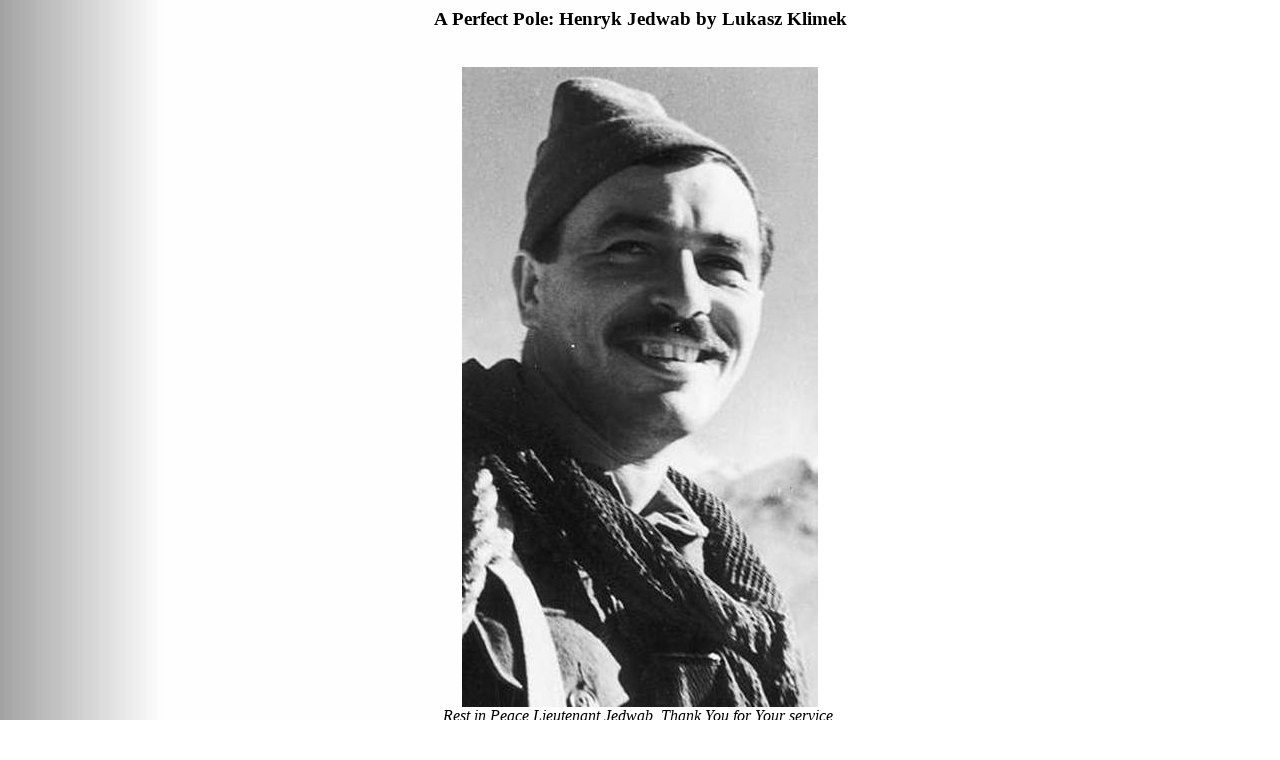

--- FILE ---
content_type: text/html
request_url: http://spkottawa.ca/polski/Ludzie%20SPK/Jedwab.htm
body_size: 11399
content:
<html>

<LINK rel="stylesheet" href="http://www.spkottawa.ca/spk.css" type="text/css">
<BODY background="../../image/gray_white.gif">

<head>
<meta http-equiv=Content-Type content="text/html; charset=windows-1252">
<meta name=Generator content="Microsoft Word 11 (filtered)">
<title>A Perfect Pole: Henryk Jedwab by Lukasz Klimek </title>

<style>
<!--
 /* Font Definitions */
 @font-face
	{font-family:Calibri;
	panose-1:2 15 5 2 2 2 4 3 2 4;}
 /* Style Definitions */
 p.MsoNormal, li.MsoNormal, div.MsoNormal
	{margin-top:0in;
	margin-right:0in;
	margin-bottom:8.0pt;
	margin-left:0in;
	line-height:107%;
	font-size:11.0pt;
	font-family:Calibri;}
h1
	{margin-right:0in;
	margin-bottom:5.95pt;
	margin-left:0in;
	font-size:24.0pt;
	font-family:"Times New Roman";
	font-weight:bold;}
h3
	{margin-right:0in;
	margin-left:0in;
	font-size:13.5pt;
	font-family:"Times New Roman";
	font-weight:bold;}
a:link, span.MsoHyperlink
	{font-family:"Times New Roman";
	color:blue;
	text-decoration:underline;}
a:visited, span.MsoHyperlinkFollowed
	{color:purple;
	text-decoration:underline;}
p
	{margin-right:0in;
	margin-left:0in;
	font-size:12.0pt;
	font-family:"Times New Roman";}
span.Heading3Char
	{font-family:"Times New Roman";
	font-weight:bold;}
@page Section1
	{size:595.3pt 841.9pt;
	margin:1.0in 1.0in 1.0in 1.0in;}
div.Section1
	{page:Section1;}
-->
</style>

</head>

<body lang=EN-US link=blue vlink=purple>

<div class=Section1>

<h1 align=center style='margin-top:0in;text-align:center'><span lang=EN-CA
style='font-size:14.0pt'>A Perfect Pole: Henryk Jedwab by Lukasz Klimek</span></h1>

<p class=MsoNormal style='line-height:normal'><span lang=PL style='font-size:
12.0pt;font-family:Arial'>&nbsp;</span></p>

<div align=center>

<table class=MsoNormalTable border=0 cellspacing=0 cellpadding=0>
 <tr>
  <td style='padding:0in 0in 0in 0in'>
  <p class=MsoNormal align=center style='margin-bottom:0in;margin-bottom:.0001pt;
  text-align:center;line-height:normal'><span lang=PL><a
  href="https://1.bp.blogspot.com/-0z6Jc8NN2UU/YDfqNF-m8_I/AAAAAAAAV2Y/qw56EEnuKWkfbj_HyUd6dysrFNgqyvbYQCLcBGAsYHQ/s500/Plut+pch+Henryk+Jedwab+MCC+484231st+Independent+Commando+Company.jpg"><span
  lang=EN-US style='font-size:12.0pt;font-family:"Times New Roman";text-decoration:
  none'><img border=0 width=356 height=640 id="Picture 10"
  src="Jedwab_files/image001.jpg"
  alt="A person smiling for the cameraDescription automatically generated with medium confidence"></span></a></span></p>
  </td>
 </tr>
 <tr>
  <td style='padding:0in 0in 0in 0in'>
  <p class=MsoNormal align=center style='margin-bottom:0in;margin-bottom:.0001pt;
  text-align:center;line-height:normal'><i><span style='font-size:12.0pt;
  font-family:"Times New Roman"'>Rest in Peace Lieutenant Jedwab. Thank You for
  Your service.</span></i></p>
  </td>
 </tr>
</table>

</div>

<p class=MsoNormal style='margin-bottom:12.0pt;line-height:normal'><span
lang=EN-CA style='font-size:12.0pt;font-family:"Times New Roman"'>&nbsp;</span></p>

<p class=MsoNormal style='text-align:justify;line-height:normal'><span
lang=EN-CA style='font-size:14.0pt;font-family:"Times New Roman"'>So many
heroes, so little attention. In researching my book &quot;<a
href="https://www.amazon.com/Bieganski-Stereotype-Polish-Jewish-Relations-American/dp/1936235153"><span
style='color:windowtext;text-decoration:none'>Bieganski: The Brute Polak
Stereotype</span></a>,&quot; I read many hair-raising, heartbreaking,
inspirational stories of Poles who behaved heroically in the face of impossible
odds. The vast majority of these heroes are unknown to the wider world. I met
people who pooh-poohed sharing their own heroism. They felt that there were so
many Poles who did the utmost, but who would never be recognized. </span></p>

<p class=MsoNormalCxSpMiddle style='margin-bottom:10.0pt;line-height:normal'><span
style='font-size:12.0pt;font-family:Arial'>&nbsp;</span></p>

<p class=MsoNormalCxSpMiddle style='margin-bottom:10.0pt;text-align:justify;
line-height:normal'><span lang=EN-CA style='font-size:14.0pt;font-family:"Times New Roman"'>Blog
reader Lukasz Klimek offers, below, the tale of one such remarkable Pole – a
man Lukasz calls &quot;A Perfect Pole.&quot; You probably won't read about
Henryk Jedwab anywhere else, so please read about him here. And thank you. </span></p>

<p class=MsoNormalCxSpMiddle style='margin-bottom:10.0pt;text-align:justify;
line-height:normal'><span style='font-size:12.0pt;font-family:Arial'>&nbsp;</span></p>

<p class=MsoNormalCxSpMiddle style='margin-bottom:10.0pt;text-align:justify;
line-height:normal'><span lang=EN-CA style='font-size:14.0pt;font-family:"Times New Roman"'>A
PERFECT POLE – IN MEMORY OF LT. HENRYK JEDWAB (1918-2005)</span></p>

<p class=MsoNormalCxSpMiddle style='margin-bottom:10.0pt;text-align:justify;
line-height:normal'><span lang=EN-CA style='font-size:14.0pt;font-family:"Times New Roman"'>&nbsp;</span></p>

<p class=MsoNormalCxSpMiddle style='margin-bottom:10.0pt;text-align:justify;
line-height:normal'><span lang=EN-CA style='font-size:14.0pt;font-family:"Times New Roman"'>The
man who came to be known by the more typically Polish first name of Henryk was
born with the more traditionally Jewish name of Haim Joel Jedwab on April 15th,
1918, in Kalisz, Poland. Henryk's father, Lejb Leon Jedwab, and his mother, and
Ella, née Lipska, were wealthy and culturally assimilated. At a time when most
Polish Jews named Yiddish as their first language, Henryk never learned to
speak Yiddish. He once wrote, &quot;I managed my life without that
language.&quot;</span></p>

<p class=MsoNormalCxSpMiddle style='margin-bottom:10.0pt;line-height:normal'><span
lang=EN-CA style='font-size:14.0pt;font-family:"Times New Roman"'>&nbsp;</span></p>

<p class=MsoNormalCxSpMiddle style='margin-bottom:10.0pt;text-align:justify;
line-height:normal'><span lang=EN-CA style='font-size:14.0pt;font-family:"Times New Roman"'>The
very same year of Jedwab's birth, 1918, was also a momentous year for Poland. Poland was reborn as a political entity after World War I. Before that, Poland had existed as a colony of Russia, Prussia, and Austria for 146 years. During that time, Russia and Prussia expressly stated that they hoped to obliterate the very concept of Poland. Their goal was cultural genocide. <a
href="https://en.wikipedia.org/wiki/Russification_of_Poles_during_the_Partitions#:~:text=Conclusively%2C%20speaking%20the%20Polish%20language,was%20replaced%20by%20Governate%2DGeneral."><span
style='color:windowtext;text-decoration:none'>Polish language was often
forbidden in schools</span></a>. For a time there was a ban on Poles erecting
permanent dwellings, even on their own land. One Pole, <a
href="https://en.wikipedia.org/wiki/Micha%C5%82_Drzyma%C5%82a"><span
style='color:windowtext;text-decoration:none'>Micha&#322; Drzyma&#322;a</span></a>,
became internationally famous after he turned a wagon into his home. He would
move the wagon every twenty-four hours to avoid the law. In the late nineteenth
century, illiteracy <a
href="https://d3p9z3cj392tgc.cloudfront.net/wp-content/uploads/2016/08/23180942/9781501707131.pdf"><span
style='color:windowtext;text-decoration:none'>may have been as high as between
sixty and seventy percent in Russian Poland</span></a>. Austrian Poland was
notorious as a site of <a
href="https://en.wikipedia.org/wiki/Poverty_in_Austrian_Galicia"><span
style='color:windowtext;text-decoration:none'>widespread poverty, famine</span></a>,
and <a
href="https://forgottengalicia.com/propination-laws-and-alcohol-consumption-in-galicia/"><span
style='color:windowtext;text-decoration:none'>alcoholism</span></a>. Rebuilding
  Poland as a viable nation would take hard work. Little did the jubilant Poles
celebrating the rebirth of their nation in 1918 know that an even more horrific
catastrophe, Nazi invasion and occupation, would begin in just twenty-one
years, in 1939. </span></p>

<p class=MsoNormalCxSpMiddle style='margin-bottom:10.0pt;line-height:normal'><span
lang=EN-CA style='font-size:14.0pt;font-family:"Times New Roman"'>&nbsp;</span></p>

<p class=MsoNormalCxSpMiddle style='margin-bottom:10.0pt;text-align:justify;
line-height:normal'><span lang=EN-CA style='font-size:14.0pt;font-family:"Times New Roman"'>After
  Poland was reborn, nationalism ran high. Some Poles regarded anything not
100% Polish as an enemy. <a
href="https://www.amazon.com/gp/customer-reviews/R300RQ11AU4469/ref=cm_cr_dp_d_rvw_ttl?ie=UTF8&amp;ASIN=0195151879"><span
style='color:windowtext;text-decoration:none'>Polish anti-Semitism reached its
height during the interwar period</span></a>, that is, between 1918 and 1939.
Polish chauvinists demanded a quota system in higher education. Their
justification was that Polish Catholics were underrepresented in the
professions, while Jews were overrepresented, and Polish Catholics were
overrepresented as impoverished peasants. As the 2018 book Against Antisemitism
<a
href="https://www.google.com/books/edition/Against_Anti_Semitism/cBBADwAAQBAJ?hl=en&amp;gbpv=1&amp;dq=%22Poland%22+%22interwar%22+%22percent+of+lawyers%22+jewish&amp;pg=PR20&amp;printsec=frontcover"><span
style='color:windowtext;text-decoration:none'>records</span></a>, &quot;77
percent of Jews were urban dwellers … Jews accounted for 56 percent of doctors,
45 percent of teachers, 33 percent of lawyers, and 22 percent of
journalists.&quot; </span></p>

<p class=MsoNormalCxSpMiddle style='margin-bottom:10.0pt;text-align:justify;
line-height:normal'><span lang=EN-CA style='font-size:14.0pt;font-family:"Times New Roman"'>&nbsp;</span></p>

<p class=MsoNormalCxSpMiddle style='margin-bottom:10.0pt;text-align:justify;
line-height:normal'><span lang=EN-CA style='font-size:14.0pt;font-family:"Times New Roman"'>It
wasn't just an understandable desire to elevate Polish Catholics that inspired
the push for quotas. Antisemitism was newly energized by an international wave
of social Darwinism in the sciences. Another factor fueled antisemitism: the
previously mentioned nationalism and chauvinism typical of a formerly oppressed
people suddenly gaining self-rule. Racists demanded that Jewish medical
students not be allowed to dissect the corpses of Christians. Tragically and
wrongly, Polish chauvinists did beat up Jews on university campuses. </span></p>

<p class=MsoNormalCxSpMiddle style='margin-bottom:10.0pt;text-align:justify;
line-height:normal'><span style='font-size:12.0pt;font-family:Arial'>&nbsp;</span></p>

<p class=MsoNormalCxSpMiddle style='margin-bottom:10.0pt;text-align:justify;
line-height:normal'><span lang=EN-CA style='font-size:14.0pt;font-family:"Times New Roman"'>Jedwab
attended a middle school named after the nineteenth-century Polish poet Adam
Asnyk, and went on to the military academy in Brze&#347;&#263; (a city that is
now named Brest, and is in Belarus). He embarked on the study of medicine at
the University of Warsaw. Because of anti-Semitic violence, he and his younger
brother left Poland and continued to pursue their education at Nancy-Université
in France. When Hitler threatened Poland, Jedwab returned to his country,
regardless of the wrongs he suffered, to defend it against the Germans.</span></p>

<p class=MsoNormalCxSpMiddle style='margin-bottom:10.0pt;text-align:justify;
line-height:normal'><span lang=EN-CA style='font-size:14.0pt;font-family:"Times New Roman"'>&nbsp;</span></p>

<p class=MsoNormalCxSpMiddle style='margin-bottom:10.0pt;text-align:justify;
line-height:normal'><span lang=EN-CA style='font-size:14.0pt;font-family:"Times New Roman"'>Jedwab
served in <a href="https://digitalcommons.buffalostate.edu/wdrzpseptwii/26/"><span
style='color:windowtext;text-decoration:none'>84th Polesie Rifle Regiment</span></a>.
On September 1st, 1939, when Nazi Germany began its blitzkrieg against Poland, thus beginning World War II, Jedwab was commanding soldiers. They were dug in on
defensive positions. Suddenly Jedwab saw enemy soldiers emerging from the mist.
Germans were running straight for his concealed position. At first Jedwab was
caught off guard and was unable to speak. When the enemy was really close, he
overcame his initial shock, and ordered the machine-gun crew to fire. Later
that day his CO praised him for his sangfroid in combat.</span></p>

<p class=MsoNormalCxSpMiddle style='margin-bottom:10.0pt;text-align:justify;
line-height:normal'><span lang=EN-CA style='font-size:14.0pt;font-family:"Times New Roman"'>&nbsp;</span></p>

<p class=MsoNormalCxSpMiddle style='margin-bottom:10.0pt;text-align:justify;
line-height:normal'><span lang=EN-CA style='font-size:14.0pt;font-family:"Times New Roman"'>Reborn
 Poland was no match for wealthy, highly industrialized, Nazi Germany. In fact, no single nation was. Great Britain and the United States, much larger and
wealthier than Poland, fought the Nazis for years. Too, under the
Molotov-Ribbentrop pact, Poland was invaded by both Nazi Germany and Soviet
Russia in September, 1939. Both were massive, genocidal powers determined to
obliterate Poland once and for all. Poland never formally surrendered, but by
October 6, 1939, Germany and Russia had full control of Polish territory. </span></p>

<p class=MsoNormalCxSpMiddle style='margin-bottom:10.0pt;text-align:justify;
line-height:normal'><span lang=EN-CA style='font-size:14.0pt;font-family:"Times New Roman"'>&nbsp;</span></p>

<p class=MsoNormalCxSpMiddle style='margin-bottom:10.0pt;text-align:justify;
line-height:normal'><span lang=EN-CA style='font-size:14.0pt;font-family:"Times New Roman"'>During
eleven days of fighting against overwhelming odds, Jedwab's 84th regiment
suffered heavy casualties and was almost completely destroyed. On September 27th,
Jedwab crossed the Prut river on the Polish-Romanian border as Soviet soldiers
fired at him.</span></p>

<p class=MsoNormalCxSpMiddle style='margin-bottom:10.0pt;text-align:justify;
line-height:normal'><span lang=EN-CA style='font-size:14.0pt;font-family:"Times New Roman"'>&nbsp;</span></p>

<p class=MsoNormalCxSpMiddle style='margin-bottom:10.0pt;text-align:justify;
line-height:normal'><span lang=EN-CA style='font-size:14.0pt;font-family:"Times New Roman"'>Carrying
no food, papers, or money, Jedwab travelled through Romania, Yugoslavia, and Italy to France. He received help from locals, including Italians, even though Italy was allied with Germany. Once in France, Jedwab rejoined the Polish Army and became an
instructor in the Cadet School in Camp de Coëtquidan. &quot;My French career
began. It was an eye-opener. One has to be an idiot to count on the French. The
Germans got bored with the <a href="https://en.wikipedia.org/wiki/Phoney_War"><span
style='color:windowtext;text-decoration:none'>Phony War</span></a> and they
decided to end this fun,&quot; he later wrote.</span></p>

<p class=MsoNormalCxSpMiddle style='margin-bottom:10.0pt;line-height:normal'><span
lang=EN-CA style='font-size:14.0pt;font-family:"Times New Roman"'>&nbsp;</span></p>

<p class=MsoNormalCxSpMiddle style='margin-bottom:10.0pt;text-align:justify;
line-height:normal'><span lang=EN-CA style='font-size:14.0pt;font-family:"Times New Roman"'>During
the Fall of France, Jedwab was a commander of an anti-tank battalion. His unit
covered the retreat of the French Army. For his bravery, Jedwab was awarded,
three times, with the Croix de Guerre.</span></p>

<p class=MsoNormalCxSpMiddle style='margin-bottom:10.0pt;text-align:justify;
line-height:normal'><span lang=EN-CA style='font-size:14.0pt;font-family:"Times New Roman"'>&nbsp;</span></p>

<p class=MsoNormalCxSpMiddle style='margin-bottom:10.0pt;text-align:justify;
line-height:normal'><span lang=EN-CA style='font-size:14.0pt;font-family:"Times New Roman"'>One
day in Paris, Jedwab took a nap. When he woke up, Paris was already overrun by
the Germans. They took him prisoner, but he escaped from the POW camp after
eight days. Jedwab crossed the French-Spanish border by train. To be specific,
he rode the rods underneath the passenger car. From Spain he traveled to
Gibraltar and then to Great Britain.</span></p>

<p class=MsoNormalCxSpMiddle style='margin-bottom:10.0pt;text-align:justify;
line-height:normal'><span lang=EN-CA style='font-size:14.0pt;font-family:"Times New Roman"'>&nbsp;</span></p>

<p class=MsoNormalCxSpMiddle style='margin-bottom:10.0pt;text-align:justify;
line-height:normal'><span lang=EN-CA style='font-size:14.0pt;font-family:"Times New Roman"'>Jedwab
wanted to return to Poland. He was worried about his parents. He volunteered to
join the <a href="https://en.wikipedia.org/wiki/Cichociemni"><span
style='color:windowtext;text-decoration:none'>Cichociemni</span></a> That is,
&quot;The Silent and Unseen.&quot; The Cichociemni were an elite Polish
anti-Nazi unit with a high casualty rate. During training, Jedwab broke his
arm. Frustrated with what felt to him as inactivity, he caused disciplinary
problems. A sympathetic Polish colonel send him to the <a
href="https://en.wikipedia.org/wiki/Special_Operations_Executive"><span
style='color:windowtext;text-decoration:none'>Special Operations Executive</span></a>,
a secret British espionage, sabotage, and reconnaissance unit. </span></p>

<p class=MsoNormalCxSpMiddle style='margin-bottom:10.0pt;text-align:justify;
line-height:normal'><span lang=EN-CA style='font-size:14.0pt;font-family:"Times New Roman"'>&nbsp;</span></p>

<p class=MsoNormalCxSpMiddle style='margin-bottom:10.0pt;text-align:justify;
line-height:normal'><span lang=EN-CA style='font-size:14.0pt;font-family:"Times New Roman"'>Because
he was a fluent French speaker, Jedwab was parachuted into France twice to organize the French resistance. The details of his assignments were
classified and Jedwab never spoke about them. </span></p>

<p class=MsoNormalCxSpMiddle style='margin-bottom:10.0pt;text-align:justify;
line-height:normal'><span lang=EN-CA style='font-size:14.0pt;font-family:"Times New Roman"'>&nbsp;</span></p>

<p class=MsoNormalCxSpMiddle style='margin-bottom:10.0pt;text-align:justify;
line-height:normal'><span lang=EN-CA style='font-size:14.0pt;font-family:"Times New Roman"'>In
July, 1942, the British Army formed a commando unit of non-British personnel
from Nazi-occupied Europe. It was called the <a
href="https://en.wikipedia.org/wiki/No._10_(Inter-Allied)_Commando"><span
style='color:windowtext;text-decoration:none'>Number 10 Inter-Allied Commando
unit</span></a>. The portion made up of Poles was dubbed Number 6. Jedwab
joined that. Upon arriving at the camp in Scotland, Jedwab started to order
soldiers around. Suddenly he heard someone saying &quot;That loudmouth must be
my brother!&quot;. On that day, after three years of separation, he was
reunited with his younger brother, Abram Jan &quot;Janek&quot; Jedwab. </span></p>

<p class=MsoNormalCxSpMiddle style='margin-bottom:10.0pt;text-align:justify;
line-height:normal'><span lang=EN-CA style='font-size:14.0pt;font-family:"Times New Roman"'>&nbsp;</span></p>

<p class=MsoNormalCxSpMiddle style='margin-bottom:10.0pt;text-align:justify;
line-height:normal'><span lang=EN-CA style='font-size:14.0pt;font-family:"Times New Roman"'>In
1942 his company was send to North Africa. One year later they landed in Italy. On the night of December 21-22, 1943, in a town named Pescopennataro, Jedwab's unit
was attacked by some 250 German Gebirgsjägers, that is, elite mountain troops.
The commandos managed to fend off the attack. For this act, Jedwab's entire
company was collectively awarded the Order of Virtuti Militari.</span></p>

<p class=MsoNormalCxSpMiddle style='margin-bottom:10.0pt;text-align:justify;
line-height:normal'><span lang=EN-CA style='font-size:14.0pt;font-family:"Times New Roman"'>&nbsp;</span></p>

<p class=MsoNormalCxSpMiddle style='margin-bottom:10.0pt;text-align:justify;
line-height:normal'><span lang=EN-CA style='font-size:14.0pt;font-family:"Times New Roman"'>On
January 17th, 1944, the company crossed Garigliano river and started taking
nearby hills one by one. They repelled several German counterattacks. Jedwab
once again showed courage and was wounded by a grenade explosion. He was later
decorated with <a href="https://en.wikipedia.org/wiki/Cross_of_Valour_(Poland)"><span
style='color:windowtext;text-decoration:none'>Polish Cross of Valor</span></a>.
</span></p>

<p class=MsoNormalCxSpMiddle style='margin-bottom:10.0pt;text-align:justify;
line-height:normal'><span lang=EN-CA style='font-size:14.0pt;font-family:"Times New Roman"'>&nbsp;</span></p>

<p class=MsoNormalCxSpMiddle style='margin-bottom:10.0pt;text-align:justify;
line-height:normal'><span lang=EN-CA style='font-size:14.0pt;font-family:"Times New Roman"'>In
1944, Jedwab's fate crossed paths with the legendary Polish II Corps. As
previously mentioned, Russia's intentions toward Poland had long been
genocidal. When Nazi Germany and Soviet Russia invaded Poland in September, 1939, <a
href="https://en.wikipedia.org/wiki/Soviet_repressions_of_Polish_citizens_(1939%E2%80%931946)#Mass_deportations_to_the_East"><span
style='color:windowtext;text-decoration:none'>Russia began an anti-Polish
ethnic cleansing campaign in the territory under its control</span></a>.
Hundreds of thousands of Poles were deported. Typically they might be roused
from bed in the middle of the night and put on an unheated cattle cars with
hundreds of others. They had no idea where they were going, why, or when, if
ever, they'd be released. Many died. About crimes Soviet Russians committed
against Poles, Jan Tomasz Gross has written, &quot;Very conservative estimates
show that [between 1939 and 1941] the Soviets killed or drove to their deaths
three or four times as many people as the Nazis from a population half the size
of that under German jurisdiction.&quot;</span></p>

<p class=MsoNormalCxSpMiddle style='margin-bottom:10.0pt;line-height:normal'><span
lang=EN-CA style='font-size:14.0pt;font-family:"Times New Roman"'>&nbsp;</span></p>

<p class=MsoNormalCxSpMiddle style='margin-bottom:10.0pt;text-align:justify;
line-height:normal'><span lang=EN-CA style='font-size:14.0pt;font-family:"Times New Roman"'>From
<a
href="https://www.iwp.edu/wp-content/uploads/2019/05/20080107_TriptoSiberia.pdf"><span
style='color:windowtext;text-decoration:none'>a paper</span></a> documenting
this crime:</span></p>

<p class=MsoNormalCxSpMiddle style='margin-bottom:10.0pt;text-align:justify;
line-height:normal'><span lang=EN-CA style='font-size:14.0pt;font-family:"Times New Roman"'>&nbsp;</span></p>

<p class=MsoNormalCxSpMiddle style='margin-top:0in;margin-right:0in;margin-bottom:
0in;margin-left:.5in;margin-bottom:.0001pt;text-align:justify;line-height:normal'><span
lang=EN-CA style='font-size:14.0pt;font-family:"Times New Roman"'>The Milewskis
counted 27 persons in their car (p. 16). Marysia Wilgut Pienta claims that
&quot;we were packed in boxcars in groups of fifty&quot; (p. 21), and so did Adela
Konradczy&#324;ska-Piorkowska. Jerzy Wroblewski remembers 58 passengers in his
cattle car, and there were 40 cattle cars for prisoners and three cars for
their escort (pp. 27-28). Anita Kozicka Paschwa insists that &quot;in each
boxcar there were from 50 to 70 people&quot; (p. 24). Anna Mineyko recalls that
their trip lasted 28 days (p. 26). Urszula Sowi&#324;skaís journey took 42 days
(p. 68). Stefania Buczak-Zarzycka remembers that during 21 days in transit they
received 8 pieces of bread and soup every other day (s. 18). According to
Tadeusz Pieczko, &quot;by the time we reached the labor camps of Siberia about ten percent of the people had already died,&quot; the old and the very young
in particular (p. 19).6  The dead were first stored in a separate flatbed car
and then dumped at the next station (pp. 19, 23).</span></p>

<p class=MsoNormalCxSpMiddle style='margin-top:0in;margin-right:0in;margin-bottom:
0in;margin-left:.5in;margin-bottom:.0001pt;line-height:normal'><span
lang=EN-CA style='font-size:14.0pt;font-family:"Times New Roman"'>&nbsp;</span></p>

<p class=MsoNormalCxSpMiddle style='margin-bottom:10.0pt;text-align:justify;
line-height:normal'><span lang=EN-CA style='font-size:14.0pt;font-family:"Times New Roman"'>Later,
though, after Nazi Germany invaded the Soviet Union, a desperate Stalin,
recognizing that he needed all the cannon fodder he could get, and willing to
let German Nazis kill off Poles, released Poles from Siberia. W&#322;adys&#322;aw
Anders was a Pole of Baltic-German ancestry. He was a Polish soldier. After
September, 1939, Soviets arrested him, tortured him, and urged him to join the
Red Army. He refused. A desperate Stalin allowed him to form and lead the Polish
Second Corps of Polish nationals. One of his men's crowning achievements was
the capture of Monte Cassino. The Allies lost c. 55,000 men in this capture; <a
href="https://en.wikipedia.org/wiki/Monte_Cassino_Polish_war_cemetery"><span
style='color:windowtext;text-decoration:none'>about one thousand of the dead
were Polish</span></a>. The song &quot;Red Poppies on Monte Cassino&quot;
commemorates their sacrifice: </span></p>

<p class=MsoNormalCxSpMiddle style='margin-bottom:10.0pt;line-height:normal'><span
lang=EN-CA style='font-size:14.0pt;font-family:"Times New Roman"'>&nbsp;</span></p>

<p class=MsoNormal style='margin-bottom:0in;margin-bottom:.0001pt;line-height:
normal'><span lang=EN-CA style='font-size:14.0pt;font-family:"Times New Roman"'>The
red poppies on Monte Cassino<br>
Drank Polish blood instead of dew...<br>
O'er the poppies the soldiers did go<br>
'Mid death, and to their anger stayed true!<br>
Years will come and ages will go,<br>
Enshrining their strivings and their toil!...<br>
And the poppies on Monte Cassino<br>
Will be redder for Poles' blood in their soil.</span></p>

<p class=MsoNormalCxSpMiddle style='margin-top:0in;margin-right:0in;margin-bottom:
0in;margin-left:.5in;margin-bottom:.0001pt;line-height:normal'><span
style='font-size:12.0pt;font-family:Arial'>&nbsp;</span></p>

<p class=MsoNormalCxSpMiddle style='margin-bottom:10.0pt;text-align:justify;
line-height:normal'><span lang=EN-CA style='font-size:14.0pt;font-family:"Times New Roman"'>On
April 4th, 1944, No. 6 Troop was transferred to Polish Second Corps. General
W&#322;adys&#322;aw Anders had a job for them. No. 6 Troop was needed at Monte
Cassino. Jedwab took part in two assaults on Monte Cassino. When one of
commandos was wounded, Jedwab decided to help him. He waved the white flag, but
Germans kept shooting at him. Nonetheless, he carried the wounded soldier to
safety and stopped the bleeding in very unusual way – he softened a biscuit in
his mouth and used it to seal the bullet wound.</span></p>

<p class=MsoNormalCxSpMiddle style='margin-bottom:10.0pt;line-height:normal'><span
lang=EN-CA style='font-size:12.0pt;font-family:"Times New Roman"'>&nbsp;</span></p>

<div align=center>

<table class=MsoNormalTable border=0 cellspacing=0 cellpadding=0>
 <tr>
  <td style='padding:0in 0in 0in 0in'>
  <p class=MsoNormal align=center style='margin-bottom:0in;margin-bottom:.0001pt;
  text-align:center;line-height:normal'><span lang=PL><a
  href="https://1.bp.blogspot.com/-g2RNncPCRKg/YDfnRnPf6yI/AAAAAAAAV1Q/coZhvo8tGuos9yW7uF6B9jzhGLD3Nq7mACLcBGAsYHQ/s542/pobrane2.jpg"><span
  lang=EN-US style='font-size:12.0pt;font-family:Arial;text-decoration:none'><img
  border=0 width=320 height=219 id="Picture 9" src="Jedwab_files/image002.jpg"
  alt="A group of men in military uniformsDescription automatically generated with medium confidence"></span></a></span></p>
  </td>
 </tr>
 <tr>
  <td style='padding:0in 0in 0in 0in'>
  <p class=MsoNormal align=center style='margin-bottom:0in;margin-bottom:.0001pt;
  text-align:center;line-height:normal'><i><span style='font-size:12.0pt;
  font-family:Arial'>General W&#322;adys&#322;aw Anders (left) personally
  decorated Henryk Jedwab (right) with Cross of Valor after the battle of
  &nbsp;Garigliano.</span></i></p>
  </td>
 </tr>
</table>

</div>

<p class=MsoNormal style='margin-bottom:0in;margin-bottom:.0001pt;line-height:
normal'><span lang=EN-CA style='font-size:12.0pt;font-family:"Times New Roman"'>&nbsp;</span></p>

<div align=center>

<table class=MsoNormalTable border=0 cellspacing=0 cellpadding=0>
 <tr>
  <td style='padding:0in 0in 0in 0in'>
  <p class=MsoNormal align=center style='margin-bottom:0in;margin-bottom:.0001pt;
  text-align:center;line-height:normal'><span lang=PL><a
  href="https://1.bp.blogspot.com/-4kiFNhRa4yA/YDfnhcr2ubI/AAAAAAAAV1Y/xOkNucITQ2IjLpHuv3AOs3o-0qcgHwmBgCLcBGAsYHQ/s960/40358122_529074620861642_8490585113610944512_o.jpg"><span
  lang=EN-US style='font-size:12.0pt;font-family:Arial;text-decoration:none'><img
  border=0 width=320 height=207 id="Picture 8" src="Jedwab_files/image003.jpg"
  alt="A group of men in military uniformsDescription automatically generated with low confidence"></span></a></span></p>
  </td>
 </tr>
 <tr>
  <td style='padding:0in 0in 0in 0in'>
  <p class=MsoNormal align=center style='margin-bottom:0in;margin-bottom:.0001pt;
  text-align:center;line-height:normal'><i><span style='font-size:12.0pt;
  font-family:Arial'>Henryk Jedwab (left) with fellow commandos in Italy, near Monte Cassino.</span></i></p>
  </td>
 </tr>
</table>

</div>

<p class=MsoNormal style='margin-bottom:0in;margin-bottom:.0001pt;line-height:
normal'><span lang=EN-CA style='font-size:12.0pt;font-family:"Times New Roman"'>&nbsp;</span></p>

<p class=MsoNormalCxSpMiddle style='margin-bottom:10.0pt;text-align:justify;
line-height:normal'><span lang=EN-CA style='font-size:14.0pt;font-family:"Times New Roman"'>Later
he fought in the Battle of Ancona and the Battle of Bologna. When he was sent
on a reconaissance mission near Bologna, he simply crossed the Idice river in
his <a href="https://en.wikipedia.org/wiki/Universal_Carrier"><span
style='color:windowtext;text-decoration:none'>Bren Carrier</span></a>, a type
of light, small, tank-like vehicle. Jedwab drove into the Bologna, and was the
first Allied soldier to enter that city. After returning to Polish positions,
Jedwab approached Major Bohdan Tymieniecki who described Jedwab's escapade in
his book titled &quot;Na imi&#281; jej by&#322;o Lilly&quot; (&quot;Her name
was Lilly&quot;) as follows:</span></p>

<p class=MsoNormalCxSpMiddle style='margin-bottom:10.0pt;text-align:justify;
line-height:normal'><span lang=EN-CA style='font-size:14.0pt;font-family:"Times New Roman"'>&nbsp;</span></p>

<p class=MsoNormalCxSpMiddle style='margin-bottom:10.0pt;text-align:justify;
line-height:normal'><span lang=EN-CA style='font-size:14.0pt;font-family:"Times New Roman"'>&quot;Colleague
Tymieniecki, I invite You to dinner at Papagallo.&quot;</span></p>

<p class=MsoNormalCxSpMiddle style='margin-bottom:10.0pt;text-align:justify;
line-height:normal'><span lang=EN-CA style='font-size:14.0pt;font-family:"Times New Roman"'>&nbsp;</span></p>

<p class=MsoNormalCxSpMiddle style='margin-bottom:10.0pt;text-align:justify;
line-height:normal'><span lang=EN-CA style='font-size:14.0pt;font-family:"Times New Roman"'>&quot;What's
Papagallo?&quot;</span></p>

<p class=MsoNormalCxSpMiddle style='margin-bottom:10.0pt;text-align:justify;
line-height:normal'><span lang=EN-CA style='font-size:14.0pt;font-family:"Times New Roman"'>&nbsp;</span></p>

<p class=MsoNormalCxSpMiddle style='margin-bottom:10.0pt;text-align:justify;
line-height:normal'><span lang=EN-CA style='font-size:14.0pt;font-family:"Times New Roman"'>&quot;Haven't
you heard? Papagallo in Bologna is the best restaurant in Europe.&quot;</span></p>

<p class=MsoNormalCxSpMiddle style='margin-bottom:10.0pt;line-height:normal'><span
lang=EN-CA style='font-size:12.0pt;font-family:"Times New Roman"'>&nbsp;</span></p>

<div align=center>

<table class=MsoNormalTable border=0 cellspacing=0 cellpadding=0>
 <tr>
  <td style='padding:0in 0in 0in 0in'>
  <p class=MsoNormal align=center style='margin-bottom:0in;margin-bottom:.0001pt;
  text-align:center;line-height:normal'><span lang=PL><a
  href="https://1.bp.blogspot.com/-SxzXlFbI6Ug/YDfnwx4HXoI/AAAAAAAAV1c/qEezceB7OvUrg8EKJTAzsZfe39YQv7U9wCLcBGAsYHQ/s626/henryk_jedwab_odznaczenia.jpg"><span
  lang=EN-US style='font-size:12.0pt;font-family:Arial;text-decoration:none'><img
  border=0 width=176 height=320 id="Picture 7" src="Jedwab_files/image004.jpg"
  alt="A picture containing text, person, person, oldDescription automatically generated"></span></a></span></p>
  </td>
 </tr>
 <tr>
  <td style='padding:0in 0in 0in 0in'>
  <p class=MsoNormal align=center style='margin-bottom:0in;margin-bottom:.0001pt;
  text-align:center;line-height:normal'><i><span style='font-size:12.0pt;
  font-family:Arial'>Photo of Henryk Jedwab taken during Italian campaign.
  Below are his military medals.</span></i></p>
  </td>
 </tr>
</table>

</div>

<p class=MsoNormal style='margin-bottom:0in;margin-bottom:.0001pt;line-height:
normal'><span lang=EN-CA style='font-size:12.0pt;font-family:"Times New Roman"'>&nbsp;</span></p>

<p class=MsoNormalCxSpMiddle style='margin-bottom:10.0pt;text-align:justify;
line-height:normal'><span lang=EN-CA style='font-size:14.0pt;font-family:"Times New Roman"'>Henryk
Jedwab was wounded in action three times. He was decorated for bravery twenty
four times. Among his medals was the Virtuti Militari, the Monte Cassino Cross,
and the Polish Cross of Valour.</span></p>

<p class=MsoNormalCxSpMiddle style='margin-bottom:10.0pt;text-align:justify;
line-height:normal'><span lang=EN-CA style='font-size:14.0pt;font-family:"Times New Roman"'>&nbsp;</span></p>

<p class=MsoNormalCxSpMiddle style='margin-bottom:10.0pt;text-align:justify;
line-height:normal'><span lang=EN-CA style='font-size:14.0pt;font-family:"Times New Roman"'>In
1946, Jedwab married a Polish woman, Irena. They chose not to return to
Soviet-dominated Poland. Irena was afraid of Soviets after her experience in Siberia. Jedwab had no living relatives left in Poland. His father died of starvation in
the Warsaw Ghetto. His mother was gunned down in the streets of Warsaw. Janek, his younger brother, became a popular architect in UK. Jedwab became a textile engineer. In 1950, Jedwab and Irena emigrated to Canada. The couple had one daughter Ewa, who was called &quot;Myszka&quot; (little mouse)
by her father. Irena passed away on August 9th, 1978. Years later Jedwab wrote
&quot;I got married with the most valuable partner who was my support in the
fight for a place in the new world.&quot; To his great good fortune, he did
fall in love again and married Bozena. </span></p>

<p class=MsoNormalCxSpMiddle style='margin-bottom:10.0pt;text-align:justify;
line-height:normal'><span lang=EN-CA style='font-size:14.0pt;font-family:"Times New Roman"'>&nbsp;</span></p>

<div align=center>

<table class=MsoNormalTable border=0 cellspacing=0 cellpadding=0>
 <tr>
  <td style='padding:0in 0in 0in 0in'>
  <p class=MsoNormal align=center style='margin-bottom:0in;margin-bottom:.0001pt;
  text-align:center;line-height:normal'><span lang=PL><a
  href="https://1.bp.blogspot.com/-IZxX_U_KEwQ/YDfn8i2rR-I/AAAAAAAAV1k/53lyG4cKi9k_KrpL_yGVZCn43Gg8qi0gACLcBGAsYHQ/s587/Henryk_Irena+Jedwab.jpg"><span
  lang=EN-US style='font-size:12.0pt;font-family:Arial;text-decoration:none'><img
  border=0 width=320 height=224 id="Picture 6" src="Jedwab_files/image005.jpg"
  alt="A person and person posing for a pictureDescription automatically generated with medium confidence"></span></a></span></p>
  </td>
 </tr>
 <tr>
  <td style='padding:0in 0in 0in 0in'>
  <p class=MsoNormal align=center style='margin-bottom:0in;margin-bottom:.0001pt;
  text-align:center;line-height:normal'><i><span style='font-size:12.0pt;
  font-family:Arial'>Henryk and Irena</span></i></p>
  </td>
 </tr>
</table>

</div>

<p class=MsoNormal style='margin-bottom:0in;margin-bottom:.0001pt;line-height:
normal'><span lang=PL style='font-size:12.0pt;font-family:"Times New Roman"'>&nbsp;</span></p>

<p class=MsoNormalCxSpMiddle style='margin-bottom:10.0pt;text-align:justify;
line-height:normal'><span lang=EN-CA style='font-size:14.0pt;font-family:"Times New Roman"'>He
had an illustrious career in the textile industry and was an active member of
many veterans' organizations including the Polish Combatants' Association in Canada, the Canadian Legion, the Commando Association and the American Rangers Association.</span></p>

<p class=MsoNormalCxSpMiddle style='margin-bottom:10.0pt;text-align:justify;
line-height:normal'><span lang=EN-CA style='font-size:14.0pt;font-family:"Times New Roman"'>&nbsp;</span></p>

<p class=MsoNormalCxSpMiddle style='margin-bottom:10.0pt;text-align:justify;
line-height:normal'><span lang=EN-CA style='font-size:14.0pt;font-family:"Times New Roman"'>On
May 24th, 1989 Abram Jan &quot;Janek&quot; Jedwab passed away in London. &quot;I lost my only brother, friend and comrade in arms&quot; Jedwab wrote in an
obituary published in a Kalisz newspaper. &quot;He was a man of a great heart
and great artistic soul.&quot;</span></p>

<p class=MsoNormalCxSpMiddle style='margin-bottom:10.0pt;text-align:justify;
line-height:normal'><span lang=EN-CA style='font-size:14.0pt;font-family:"Times New Roman"'>&nbsp;</span></p>

<p class=MsoNormalCxSpMiddle style='margin-bottom:10.0pt;text-align:justify;
line-height:normal'><span lang=EN-CA style='font-size:14.0pt;font-family:"Times New Roman"'>In
1991, after the collapse of the USSR, Jedwab decided to help the countries that
had been under the Soviet yoke. From 1991 until 1996, he worked as a volunteer
consultant helping to build or modernize twenty-four textile factories in Poland, Lithuania, Estonia, Russia, the Czech Republic, Kazakhstan, Kyrgyzstan and Uzbekistan.</span></p>

<p class=MsoNormalCxSpMiddle style='margin-bottom:10.0pt;text-align:justify;
line-height:normal'><span lang=EN-CA style='font-size:14.0pt;font-family:"Times New Roman"'>&nbsp;</span></p>

<p class=MsoNormalCxSpMiddle style='margin-bottom:10.0pt;text-align:justify;
line-height:normal'><span lang=EN-CA style='font-size:14.0pt;font-family:"Times New Roman"'>In
1997, the Polish director Micha&#322; Bukojemski conducted an interview with
Jedwab. It was turned into a short documentary film titled &quot;<a
href="https://www.youtube.com/watch?v=01XbB37E6-0"><span style='color:windowtext;
text-decoration:none'>Komandos</span></a>&quot; (&quot;The Commando&quot;).  </span></p>

<p class=MsoNormalCxSpMiddle style='margin-bottom:10.0pt;text-align:justify;
line-height:normal'><span lang=EN-CA style='font-size:14.0pt;font-family:"Times New Roman"'>&nbsp;</span></p>

<p class=MsoNormalCxSpMiddle style='margin-bottom:10.0pt;text-align:justify;
line-height:normal'><span lang=EN-CA style='font-size:14.0pt;font-family:"Times New Roman"'>On
June 11th, 1999, he was honored with the title of &quot;Honorary Citizen of the
City of Kalisz&quot;.</span></p>

<p class=MsoNormalCxSpMiddle style='margin-bottom:10.0pt;text-align:justify;
line-height:normal'><span lang=EN-CA style='font-size:14.0pt;font-family:"Times New Roman"'>&nbsp;</span></p>

<p class=MsoNormalCxSpMiddle style='margin-bottom:10.0pt;text-align:justify;
line-height:normal'><span lang=EN-CA style='font-size:14.0pt;font-family:"Times New Roman"'>Henryk
Jedwab, one of most decorated Polish soldiers of WWII, passed away peacefully
at the age of 87 on September 14th, 2005 at the Ottawa General Hospital. He is buried in the Field of Honour at Pointe Claire, Quebec. </span></p>

<p class=MsoNormalCxSpMiddle style='margin-bottom:10.0pt;text-align:justify;
line-height:normal'><span lang=EN-CA style='font-size:14.0pt;font-family:"Times New Roman"'>&nbsp;</span></p>

<p class=MsoNormalCxSpMiddle style='margin-bottom:10.0pt;text-align:justify;
line-height:normal'><span lang=EN-CA style='font-size:14.0pt;font-family:"Times New Roman"'>On
his deathbed, his doctor asked, &quot;Well, Henryk, what now?&quot; The elderly
soldier replied &quot;There's a time to live, there's a time to love and
there's a time to die, and my time to die has come.&quot;</span></p>

<p class=MsoNormalCxSpMiddle style='margin-bottom:10.0pt;text-align:justify;
line-height:normal'><span lang=EN-CA style='font-size:14.0pt;font-family:"Times New Roman"'>&nbsp;</span></p>

<p class=MsoNormalCxSpMiddle style='margin-bottom:10.0pt;text-align:justify;
line-height:normal'><span lang=EN-CA style='font-size:14.0pt;font-family:"Times New Roman"'>On
September 20th, 2008, a monument dedicated to his memory was unveiled at the
Jewish cemetery in his hometown of Kalisz. It is a boulder decorated with the
image of young Henryk, with cuts symbolizing four chapters of his life, as well
as with inscriptions informing the visitor about his exceptional merits. The
names of his family members who were killed in the Holocaust are also listed. </span></p>

<p class=MsoNormalCxSpMiddle style='margin-bottom:10.0pt;text-align:justify;
line-height:normal'><span style='font-size:12.0pt;font-family:Arial'>&nbsp;</span></p>

<p class=MsoNormalCxSpMiddle style='margin-bottom:10.0pt;text-align:justify;
line-height:normal'><span lang=EN-CA style='font-size:14.0pt;font-family:"Times New Roman"'>Jedwab
was once asked how many Germans did he killed. He responded &quot;Wi&#281;cej
ni&#380; liczy&#322;a moja rodzina i jeszcze du&#380;o, du&#380;o
wi&#281;cej.&quot; One could translate this as, &quot;The number of Germans I
killed is much larger than the number of my family members who were killed by
Germans.&quot; </span></p>

<p class=MsoNormalCxSpMiddle style='margin-bottom:10.0pt;line-height:normal'><span
style='font-size:12.0pt;font-family:Arial'>&nbsp;</span></p>

<div align=center>

<table class=MsoNormalTable border=0 cellspacing=0 cellpadding=0>
 <tr>
  <td style='padding:0in 0in 0in 0in'>
  <p class=MsoNormal align=center style='margin-bottom:0in;margin-bottom:.0001pt;
  text-align:center;line-height:normal'><span lang=PL><a
  href="https://1.bp.blogspot.com/-YS3YKYnd0mY/YDfoHyLh7jI/AAAAAAAAV1s/a44e9NvFqnI_p7ysxhILPddNn56C6tE5wCLcBGAsYHQ/s1278/1280%2C0%2C1%2C6565965ca5c588d0767.jpg"><span
  lang=EN-US style='font-size:12.0pt;font-family:Arial;text-decoration:none'><img
  border=0 width=320 height=227 id="Picture 5" src="Jedwab_files/image006.jpg"
  alt="A picture containing text, outdoor, tree, skyDescription automatically generated"></span></a></span></p>
  </td>
 </tr>
 <tr>
  <td style='padding:0in 0in 0in 0in'>
  <p class=MsoNormal align=center style='margin-bottom:0in;margin-bottom:.0001pt;
  text-align:center;line-height:normal'><i><span style='font-size:12.0pt;
  font-family:Arial'>Jewish cemetery in Kalisz. Monument honoring Henryk
  Jedwab.</span></i></p>
  </td>
 </tr>
</table>

</div>

<p class=MsoNormal style='margin-bottom:0in;margin-bottom:.0001pt;line-height:
normal'><span style='font-size:12.0pt;font-family:Arial'><br>
<br>
<br>
</span></p>

<p class=MsoNormal align=center style='margin-bottom:0in;margin-bottom:.0001pt;
text-align:center;line-height:normal'><span lang=PL><a
href="https://1.bp.blogspot.com/-CEBhyptO6z8/YDfoXOpd5NI/AAAAAAAAV10/rKT8wxLML8sY_F80MfYfGdi8X1LxnOEbgCLcBGAsYHQ/s1600/commando+polska.jpg"><span
lang=EN-US style='font-size:12.0pt;font-family:Arial;text-decoration:none'><img
border=0 width=298 height=320 id="Picture 4" src="Jedwab_files/image007.jpg"
alt="A person in a uniform holding an objectDescription automatically generated with low confidence"></span></a></span></p>

<p class=MsoNormal align=center style='margin-bottom:0in;margin-bottom:.0001pt;
text-align:center;line-height:normal'><span lang=PL style='font-size:12.0pt;
font-family:"Times New Roman"'>&nbsp;</span></p>

<p class=MsoNormal align=center style='margin-bottom:0in;margin-bottom:.0001pt;
text-align:center;line-height:normal'><span lang=PL><a
href="https://1.bp.blogspot.com/-y6Uux1N9gkc/YDfocvud0MI/AAAAAAAAV2A/44nGhcScpJs-NzSPVgMu90Ydgvu-3OrawCLcBGAsYHQ/s1433/SSA52527.JPG"><span
lang=EN-US style='font-size:12.0pt;font-family:Arial;text-decoration:none'><img
border=0 width=146 height=320 id="Picture 3" src="Jedwab_files/image008.jpg"
alt="A picture containing military uniform, person, clothing, posingDescription automatically generated"></span></a></span></p>

<p class=MsoNormal style='margin-bottom:0in;margin-bottom:.0001pt;line-height:
normal'><span lang=PL style='font-size:12.0pt;font-family:"Times New Roman"'>&nbsp;</span></p>

<div align=center>

<table class=MsoNormalTable border=0 cellspacing=0 cellpadding=0>
 <tr>
  <td style='padding:0in 0in 0in 0in'>
  <p class=MsoNormal align=center style='margin-bottom:0in;margin-bottom:.0001pt;
  text-align:center;line-height:normal'><span lang=PL><a
  href="https://1.bp.blogspot.com/-VAbR8s6qPwQ/YDfocZubCCI/AAAAAAAAV18/5sQaH6ocv6UtPnwb5Ntlw631lL1DVlHXACLcBGAsYHQ/s1646/S5_2_03.jpg"><span
  lang=EN-US style='font-size:12.0pt;font-family:Arial;text-decoration:none'><img
  border=0 width=231 height=320 id="Picture 2" src="Jedwab_files/image009.jpg"
  alt="A person in military uniformDescription automatically generated with low confidence"></span></a></span></p>
  </td>
 </tr>
 <tr>
  <td style='padding:0in 0in 0in 0in'>
  <p class=MsoNormal align=center style='margin-bottom:0in;margin-bottom:.0001pt;
  text-align:center;line-height:normal'><i><span style='font-size:12.0pt;
  font-family:Arial'>Illustrations from Polish history books. The resemblance
  is not coincidental.</span></i></p>
  </td>
 </tr>
</table>

</div>

<p class=MsoNormal align=center style='margin-bottom:0in;margin-bottom:.0001pt;
text-align:center;line-height:normal'><span lang=EN-CA style='font-size:12.0pt;
font-family:"Times New Roman"'>&nbsp;</span></p>

<p class=MsoNormal style='margin-bottom:0in;margin-bottom:.0001pt;line-height:
normal'><span lang=EN-CA style='font-size:12.0pt;font-family:Arial'><br>
<br>
</span></p>

<p class=MsoNormal align=center style='margin-bottom:0in;margin-bottom:.0001pt;
text-align:center;line-height:normal'><span lang=PL><a
href="https://1.bp.blogspot.com/-FNv1bNL9khI/YDfqhj7WXzI/AAAAAAAAV2g/CVEixEUJ3WocCCuQQcejZLjxjN1YsCNowCLcBGAsYHQ/s380/Henryk+Jedwab.jpg"><span
lang=EN-US style='font-size:12.0pt;font-family:"Times New Roman";text-decoration:
none'><img border=0 width=320 height=267 id="Picture 1"
src="Jedwab_files/image010.jpg"
alt="A person wearing glassesDescription automatically generated with low confidence"></span></a></span></p>

<p class=MsoNormal><span lang=PL>&nbsp;</span></p>

<P><a href="#top"><img src="../../image/arrow.gif" alt="Pocz&#261;tek strony" border="0"></a></p>

</div>

</body>

</html>


--- FILE ---
content_type: text/css
request_url: http://www.spkottawa.ca/spk.css
body_size: 1175
content:
BODY				{font-family: arial, helvetica, sans-serif; color: #000000}

A:link				{color:#000000; text-decoration: underline}	/* black */
A:active			{color:#FF0000; text-decoration: underline}	/* red */
A:visited			{color:#FF0000; text-decoration: underline}	/* red */
A:hover				{color:#ff0000; text-decoration: underline}	/* red */


.fl:first-letter	{font-size: 150%; color: #808080}
.cb					{text-align: center; font-weight: bold}
.c					{text-align: center}
.r					{text-align: right}
.ib					{font-style: italic; font-weight: bold}

.b					{font-weight : bold}
.i					{font-style: italic}
.u                  {text-decoration: underline}

.red				{color: red; font-weight: bold; font-size: 130%}
.red2				{color: red; font-weight: bold}
.red3				{color: red; font-weight: bold; text-align: center}
.green				{color: green; font-weight: bold; font-size: 130%}
.blue				{color: blue; font-weight: bold; font-size: 130%}
.blue2				{color: blue; font-weight: bold}
.blue3				{color: blue; font-weight: bold; text-align: center}
.grey				{color: #666666}

.biuletyn			{font-size: .7em; text-align: center}

ADDRESS,
BLOCKQUOTE, 
BODY, DD, DIV, 
DL, DT, 
FIELDSET, FORM,
FRAME, FRAMESET,
H1, H2, H3, H4, 
H5, H6, IFRAME, 
NOFRAMES, 
OBJECT, OL, P, 
UL, APPLET, 
CENTER, DIR, 
HR, MENU, PRE   { display: block }
LI              { display: list-item }
HEAD            { display: none }
TABLE           { display: table }
TR              { display: table-row }
THEAD           { display: table-header-group }
TBODY           { display: table-row-group }
TFOOT           { display: table-footer-group }
COL             { display: table-column }
COLGROUP        { display: table-column-group }
TD, TH          { display: table-cell }
CAPTION         { display: table-caption }
TH              { font-weight: bold; text-align: center }
CAPTION         { text-align: center }
H1              { font-size: 2em }
H2              { font-size: 1.5em }
H3              { font-size: 1.17em }
H5              { font-size: .83em }
H6              { font-size: .67em }
H1, H2, H3, H4,
H5, H6			{ font-weight: bold; text-align: center }
BLOCKQUOTE      { margin-left: 40px; margin-right: 40px }
BIG             { font-size: 1.17em }
SMALL, SUB, SUP { font-size: .83em }
SUB             { vertical-align: sub }
SUP             { vertical-align: super }

HR              { border: 1px inset }
OL UL, UL OL,
UL UL, OL OL    { margin-top: 0; margin-bottom: 0 }
U, INS          { text-decoration: underline }
BR:before       { content: "\A" }

@media print {
  page         { margin: 10% }
  H1, H2, H3,
  H4, H5, H6    { page-break-after: avoid; page-break-inside: avoid }
  BLOCKQUOTE, 
  PRE           { page-break-inside: avoid }
  UL, OL, DL    { page-break-before: avoid }
}

@media aural {
  H1, H2, H3, 
  H4, H5, H6    { voice-family: paul, male; stress: 20; richness: 90 }
  H1            { pitch: x-low; pitch-range: 90 }
  H2            { pitch: x-low; pitch-range: 80 }
  H3            { pitch: low; pitch-range: 70 }
  H4            { pitch: medium; pitch-range: 60 }
  H5            { pitch: medium; pitch-range: 50 }
  H6            { pitch: medium; pitch-range: 40 }
  LI, DT, DD    { pitch: medium; richness: 60 }
  DT            { stress: 80 }
  PRE, CODE, TT { pitch: medium; pitch-range: 0; stress: 0; richness: 80 }
  EM            { pitch: medium; pitch-range: 60; stress: 60; richness: 50 }
  STRONG        { pitch: medium; pitch-range: 60; stress: 90; richness: 90 }
  DFN           { pitch: high; pitch-range: 60; stress: 60 }
  S, STRIKE     { richness: 0 }
  I             { pitch: medium; pitch-range: 60; stress: 60; richness: 50 }
  B             { pitch: medium; pitch-range: 60; stress: 90; richness: 90 }
  U             { richness: 0 }
  A:link        { voice-family: harry, male }
  A:visited     { voice-family: betty, female }
  A:active      { voice-family: betty, female; pitch-range: 80; pitch: x-high }
}